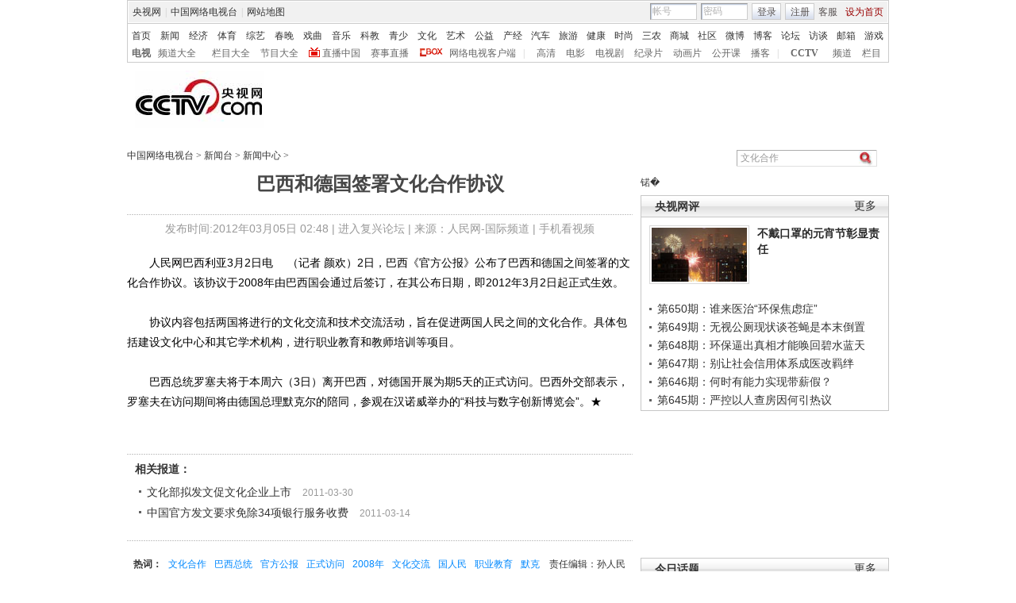

--- FILE ---
content_type: application/javascript
request_url: http://p.data.cctv.com/ge.js
body_size: 221
content:
window.goldlog=(window.goldlog||{});goldlog.Etag="P5/3IZghqiYCARJ3E65xhfwj";goldlog.stag=2;